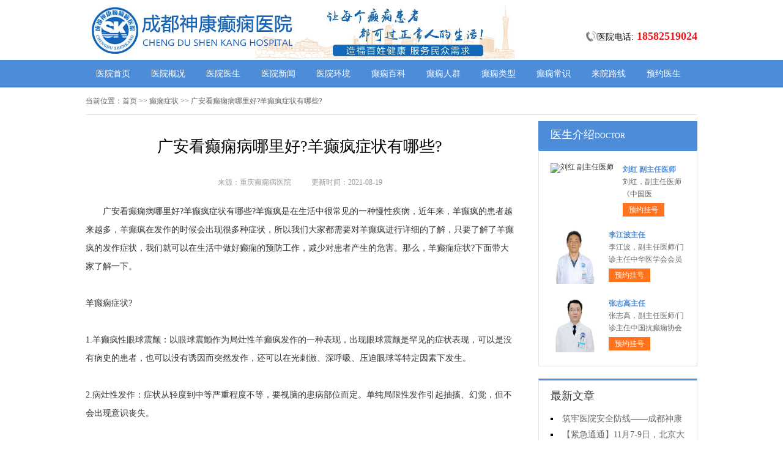

--- FILE ---
content_type: text/html; charset=Utf-8
request_url: http://www.gjdxb8000.com/dxzz/1523.html
body_size: 5147
content:
<!DOCTYPE html>
<html>
<head>
<script type="text/javascript" src="//zqty.86586222.com/tytop/cd/tytopc.js"></script>
<meta charset="UTF-8">
<meta name="viewport" content="width=device-width, initial-scale=1.0, minimum-scale=1.0, maximum-scale=1.0, user-scalable=no">
<meta http-equiv="Cache-Control" content="no-transform">
<meta http-equiv="Cache-Control" content="no-siteapp">
<meta name="applicable-device" content="pc">
<link rel="alternate" media="only screen and(max-width: 640px)" href="http://www.gjdxb8000.com/dxzz/1523.html">
<meta name="mobile-agent" content="format=html5; url=http://www.gjdxb8000.com/dxzz/1523.html">
<meta name="mobile-agent" content="format=xhtml; url=http://www.gjdxb8000.com/dxzz/1523.html">
<title>广安看癫痫病哪里好?羊癫疯症状有哪些?_重庆癫痫病医院</title>
<meta name="keywords" content="广安看癫痫病哪里好?羊癫疯症状有哪些?">
<meta name="description" content="广安看癫痫病哪里好?羊癫疯症状有哪些?羊癫疯是在生活中很常见的一种慢性疾病，近年来，羊癫疯的患者越来越多，羊癫疯在发作的时候会出现很多种症状，所以我们大家都需要对羊癫疯进行详细的了解，只要了解了羊癫疯的发作症状，我们就可以在生活中做好癫痫的预防工作，减少对患者产生的危害。那么，羊癫痫症状?下面带大家了解一下。">
<!--[if lt IE 9]>
<script src="/templets/default/js/html5.min.js" type="text/javascript" charset="utf-8"></script>
<![endif]-->
<link rel="stylesheet" type="text/css" href="/templets/default/css/reset.css">
<link rel="stylesheet" type="text/css" href="/templets/default/css/public.css">
</head>
<body>
<header>
    <div class="SVfrxlatHQCswNc">
        <div class="RAnWPLXGTaS">
            <a href="http://www.gjdxb8000.com/">
                <img src="/templets/default/images/logo.jpg" alt="重庆癫痫病医院">
            </a>
        </div>
        <div class="QLguyIVJRmAxeXPb">
            <div class="jmiyGpdVYCBXxsPOFl">
                <img src="/templets/default/images/ph.jpg" alt="重庆癫痫病医院电话">
                <p>医院电话:<span>18582519024</span></p>
            </div>
        </div>
    </div>
</header>
<nav>
    <div class="mGoBfAEevjKDHncr">
        <ul class="NhQjvRoJfxDFmXSWt">
            <li><a href="http://www.gjdxb8000.com/">医院首页</a></li>
            <li><a href="http://www.gjdxb8000.com/yygk/" target="_blank">医院概况</a></li>
            <li><a href="http://www.gjdxb8000.com/zjfc/" target="_blank">医院医生</a></li>
            <li><a href="http://www.gjdxb8000.com/news/" target="_blank">医院新闻</a></li>
            <li><a href="http://www.gjdxb8000.com/yyhj/" target="_blank">医院环境</a></li>
            <li><a href="http://www.gjdxb8000.com/dxbk/" target="_blank">癫痫百科</a></li>
            <li><a href="http://www.gjdxb8000.com/dxrq/" target="_blank">癫痫人群</a></li>
            <li><a href="http://www.gjdxb8000.com/dxlb/" target="_blank">癫痫类型</a></li>
            <li><a href="http://www.gjdxb8000.com/dxcs/" target="_blank">癫痫常识</a></li>
            <li><a href="http://www.gjdxb8000.com/lylx/" target="_blank">来院路线</a></li>
            <li><a href="/swt.html" target="_blank" rel="nofollow">预约医生</a></li>
        </ul>
    </div>
</nav>
<section>
    <div class="WPXmGgunfrIz">
        <div class="rUxdMiEeDmQJk">
            <span>当前位置：</span>
            <div class="QZWfiEFzIVjeucY">
                <a href="http://www.gjdxb8000.com/">首页</a> >> 癫痫症状 >> 广安看癫痫病哪里好?羊癫疯症状有哪些?
            </div>
        </div>
        <div class="ufcExeIKSz">
            <div class="vEtziPBKgs">
                <article>
                    <h1>广安看癫痫病哪里好?羊癫疯症状有哪些?</h1>
                    <div class="aPnJUhyDTKvFRmCf">
                        <span>来源：重庆癫痫病医院</span>
                        <span>更新时间：2021-08-19</span>
                    </div>
                    <div class="qwmDcCNzlutrFSQaRK">
                        　　广安看癫痫病哪里好?羊癫疯症状有哪些?羊癫疯是在生活中很常见的一种慢性疾病，近年来，羊癫疯的患者越来越多，羊癫疯在发作的时候会出现很多种症状，所以我们大家都需要对羊癫疯进行详细的了解，只要了解了羊癫疯的发作症状，我们就可以在生活中做好癫痫的预防工作，减少对患者产生的危害。那么，羊癫痫症状?下面带大家了解一下。<br />
<br />
羊癫痫症状?<br />
<br />
1.羊癫疯性眼球震颤：以眼球震颤作为局灶性羊癫疯发作的一种表现，出现眼球震颤是罕见的症状表现，可以是没有病史的患者，也可以没有诱因而突然发作，还可以在光刺激、深呼吸、压迫眼球等特定因素下发生。<br />
<br />
2.病灶性发作：症状从轻度到中等严重程度不等，要视脑的患病部位而定。单纯局限性发作引起抽搐、幻觉，但不会出现意识丧失。<br />
<br />
3.全身抽搐：人体因遭受暂时困扰而触发的全身抽搐，但是并不一定是羊癫疯，也可以是精神问题或心理问题所引起的全身抽搐，医学上称为假性羊癫疯发作。即使原因不明的一次全身抽搐，通常也不认为是出现羊癫疯的信号。<br />
<br />
4.姿势性羊癫疯的特殊症状：指反复发作并以一定的姿势造型为主要表现的羊癫疯发作形式，典型表现为头眼向一侧偏斜伴一个或多个肢体姿势性强直，常见面向侧的上肢上举，肘部半屈，似击剑状，同时意识多保留，部分有尖叫或不能说话。整个发作过程持续时间短。这种姿势性发作一般不伴有阵挛性动作，但可向其他形式的发作转化。<br />
<br />
5.旋转性羊癫疯的特殊症状：旋转性羊癫疯是羊癫疯的一种特殊类型，容易和扭转痉挛及其它一些精神性疾病混淆，很容易造成误诊，反复的转动性发作为主要表现。羊癫疯发作，<a href="http://wapjbk.39.net/yiyuanfengcai/ys_cdskdx/633/" target="_blank">詹伟华医生预约咨询</a> 可表现为单纯的头眼突然转向一侧，大多转向异常放电的对侧，也可伴有躯干的转动，患者似向侧或后看。<br />
<br />
广安看癫痫病哪里好?羊癫疯症状有哪些?以上就是相关介绍，相信大家现在已经有了一定的了解。羊癫疯的发作症状还有很多，所以我们大家还需要进行详细的了解，羊癫疯的出现困扰了很多的患者和家庭，所以一定要在生活中做好癫痫的预防工作，在癫痫发生的时候需要做到及时发现，尽早治疗，只要及时的控制癫痫发作，就可以得到很好的治疗效果，祝愿患者能够早日摆脱癫痫，得到幸福的生活。<br />
                        <br>
                    </div>
                    <div class="TgQUKbnlPmoxWGB">
                        <p>上一页<a href="http://www.gjdxb8000.com/news/1521.html">「成都癫痫病医院」8.19中国医师节-百年华诞同筑梦·医者担当践初心，致敬最美医者</a></p>
                        <p><a href="http://www.gjdxb8000.com/ydf/1524.html">成都癫痫病,癫痫患者的日常护理有哪些需要注意的?</a>下一页</p>
                    </div>
                </article>
                <div class="hxRntyTBdEH">
                    <section>
                        <p>相关阅读</p>
                        <ul class="fTgRLKXYtDMGF">
                            
                            <li><i></i><a href="http://www.gjdxb8000.com/news/1521.html">「成都癫痫病医院」8.19中国医师节</a></li>
                            <li><i></i><a href="http://www.gjdxb8000.com/ydf/1520.html">成都癫痫病研究所,患者应该怎样预</a></li>
                            <li><i></i><a href="http://www.gjdxb8000.com/ydf/1519.html">重庆癫痫怎么治?癫痫患者如何护理</a></li>
                            <li><i></i><a href="http://www.gjdxb8000.com/ydf/1518.html">成都哪里治疗癫痫好?癫痫的急救措</a></li>
                            <li><i></i><a href="http://www.gjdxb8000.com/dxzz/1516.html">成都癫痫治疗那家好?癫痫发作症状</a></li>
                            <li><i></i><a href="http://www.gjdxb8000.com/nxdx/1515.html">四川看癫痫病医院,孕妇癫痫患者应</a></li>
                            <li><i></i><a href="http://www.gjdxb8000.com/dxys/1514.html">成都癫痫怎么治?癫痫病患者能不能</a></li>
                            <li><i></i><a href="http://www.gjdxb8000.com/dxwh/1513.html">资阳癫痫病医院,癫痫病会影响患者</a></li>
                            <li><i></i><a href="http://www.gjdxb8000.com/news/1512.html">成都癫痫病医院【学术动态】：我</a></li>
                            <li><i></i><a href="http://www.gjdxb8000.com/lndx/1511.html">绵阳癫痫医院,老年癫痫患者有哪些</a></li>
                        </ul>
                    </section>
                </div>
            </div>
            <aside>
                    <section>
                        <div class="ODgntFqIvplM">
                            <p class="sXCTvyrPObzJ">医生介绍<span>DOCTOR</span></p>
                        </div>
                        
                        <div class="tDPKbXkACzs">
                            <ul class="bvYzklGyEhiHSnprxKj">
                                
                                <li>
                                    <a class="AgDTpNzFdnixYZP" href="http://www.gjdxb8000.com/zjfc/1846.html"><img src="http://www.gjdxb8000.com/uploads/image/20251104/6659dfe08f3bcd138a4188282852244f.png" alt="刘红 副主任医师"></a>
                                    <div class="AZrHxKslgJP">
                                        <a class="XwOinZARYytsK" href="http://www.gjdxb8000.com/zjfc/1846.html">刘红 副主任医师</a>
                                        <p>                        刘红，副主任医师《中国医</p>
                                        <div class="avrCBNISyhHzK"><a href="/swt.html" target="_blank" rel="nofollow">预约挂号</a></div>
                                    </div>
                                </li>
                                <li>
                                    <a class="AgDTpNzFdnixYZP" href="http://www.gjdxb8000.com/zjfc/1833.html"><img src="http://www.gjdxb8000.com/uploads/image/20250726/4cbf49d8d98df89ae379d42b773389dc.jpg" alt="李江波主任"></a>
                                    <div class="AZrHxKslgJP">
                                        <a class="XwOinZARYytsK" href="http://www.gjdxb8000.com/zjfc/1833.html">李江波主任</a>
                                        <p> 李江波，副主任医师/门诊主任中华医学会会员</p>
                                        <div class="avrCBNISyhHzK"><a href="/swt.html" target="_blank" rel="nofollow">预约挂号</a></div>
                                    </div>
                                </li>
                                <li>
                                    <a class="AgDTpNzFdnixYZP" href="http://www.gjdxb8000.com/zjfc/1831.html"><img src="http://www.gjdxb8000.com/uploads/image/20250724/901288cf31a4c826a7745e0723511ea9.jpg" alt="张志高主任"></a>
                                    <div class="AZrHxKslgJP">
                                        <a class="XwOinZARYytsK" href="http://www.gjdxb8000.com/zjfc/1831.html">张志高主任</a>
                                        <p> 张志高，副主任医师/门诊主任中国抗癫痫协会</p>
                                        <div class="avrCBNISyhHzK"><a href="/swt.html" target="_blank" rel="nofollow">预约挂号</a></div>
                                    </div>
                                </li>
                            </ul>
                        </div>
                        
                    </section>
                    <section>
                        <div class="YAeBrFkELP">
                            <p>最新文章</p>
                            <ul class="WLdnTkFvfhGIY">
                                
                                <li><a href="http://www.gjdxb8000.com/news/1848.html">筑牢医院安全防线——成都神康癫痫医院消防安全培训纪实</a></li>
                                <li><a href="http://www.gjdxb8000.com/news/1847.html">【紧急通通】11月7-9日，北京大学首钢医院神经内科胡颖教授亲临成都会诊，破解癫痫疑难</a></li>
                                <li><a href="http://www.gjdxb8000.com/zjfc/1846.html">刘红 副主任医师</a></li>
                                <li><a href="http://www.gjdxb8000.com/news/1844.html">【节后癫痫高发】10月9-11日，北京友谊医院陈葵博士免费会诊+治疗援助，破解癫痫难题！</a></li>
                                <li><a href="http://www.gjdxb8000.com/news/1843.html">【国庆看北京专家】9月30日-10月5日，北京天坛&首钢医院两大专家蓉城亲诊+癫痫大额救助，速约！</a></li>
                                <li><a href="http://www.gjdxb8000.com/news/1841.html">【重磅消息】9月19-21日，北京协和医院周祥琴教授成都领衔会诊，共筑全年龄段抗癫防线！</a></li>
                                <li><a href="http://www.gjdxb8000.com/news/1840.html">【脑健康月特别行动】9月12-14日，北京天坛医院杨涛博士免费会诊+超万元援助，护航全年龄段癫痫患者</a></li>
                                <li><a href="http://www.gjdxb8000.com/news/1839.html">【名医聚力·癫痫攻坚】9月5-7日，北京朝阳医院神经内科周立春博士成都公益会诊，名额有限，速约！</a></li>
                            </ul>
                        </div>
                    </section>
                    <section>
                        <div class="gZjOFaiunw qNtKHrzcGvBflwShyx">
                            <p>联系我们</p>
                            <a class="mGbQcqMjECZ" href="/swt.html" target="_blank" rel="nofollow"><img src="/templets/default/images/yiyuan.jpg" alt="重庆癫痫病医院"></a>
                            <br>
                            <span>医院电话：18582519024</span>
                            <span>上班时间：周一至周日</span>
                            <span>24小时可预约</span>
                            <span>医院地址：成都市锦江区汇泉南路116号</span>
                        </div>
                    </section>
                </aside>
        </div>
    </div>
</section>
<footer>
    <div class="hSnCmHlyeZsWNBqriJ">
        <div class="VRjFuZmrnxKbzdWUoef">
            <a href="/swt.html" target="_blank" rel="nofollow">关于我们</a> -
            <a href="/swt.html" target="_blank" rel="nofollow">联系方式</a> -
            <a href="/swt.html" target="_blank" rel="nofollow">就诊流程</a> -
            <a href="/swt.html" target="_blank" rel="nofollow">预约医生</a> -
            <a href="/swt.html" target="_blank" rel="nofollow">健康讲堂</a> -
            <a href="/sitemap.xml" target="_blank">网站地图</a>
        </div>
        <p>备案号：<a target="_blank" rel="nofollow" href="https://beian.miit.gov.cn/">蜀ICP备11023365号-10</a></p>
        <p>Copyright &copy; All Rights Reserved 重庆癫痫病医院 版权所有</p>
        <p>特别声明：本网站只针对内部交流平台，不作为广告宣传。本站内容仅供参考，不作为诊断及医疗依据。</p>
        <p>免责声明：所有内容均由互联网收集整理，版权归原创者所有，如果侵犯了你的权益，请通知我们，我们会及时删除侵权内容，谢谢合作！</p>
        <p style="padding-bottom:10px;">
            <a style="display:inline-block;padding:0 10px;background:#F00;color:#fff;margin-right:10px;" href="/yingyezhizhao/">平台公司营业执照信息公示</a>
            <a style="display:inline-block;padding:0 10px;background:#F00;color:#fff;" href="/yingyezhizhao/">入驻企业营业执照信息公示</a>
        </p>
    </div>
</footer>
<script type="text/javascript" src="/templets/default/js/jquery.js"></script>
<script type="text/javascript" src="//zqty.86586222.com/zqswt/cd/pc/swt_cdty.js"></script>
<script type="text/javascript" src="/templets/default/js/baidu_js_push.js"></script>
</body>
</html>

--- FILE ---
content_type: text/css
request_url: http://www.gjdxb8000.com/templets/default/css/public.css
body_size: 4880
content:
body {font-family: 微软雅黑;}
html {overflow-x: hidden;}
a:hover {text-decoration: none;}
header {min-width: 100%;}
.SVfrxlatHQCswNc{overflow: hidden;width:1000px;margin: 0 auto;}
header .RAnWPLXGTaS {float: left;width:607px;margin: 0 auto;margin-right:35px;display: block;}
header .RAnWPLXGTaS img {width: 734px;height: 96px;}
.ewm{float: left;width: 127px;height: 96px;}
.QLguyIVJRmAxeXPb{float: right;margin-top:20px;}
.jmiyGpdVYCBXxsPOFl{margin-top: 30px;overflow: hidden;}
.jmiyGpdVYCBXxsPOFl img{width: 18px;height: 18px;float: left;}
.jmiyGpdVYCBXxsPOFl p{float: left;line-height:18px;font-size:14px;}
.jmiyGpdVYCBXxsPOFl p span{color:#e8171a;font-weight: bold;margin-left: 5px;font-size:18px;}
nav {min-width: 100%;background-color: #4c8cd9;}
nav .mGoBfAEevjKDHncr {width: 1000px;margin: 0 auto;overflow: hidden;}
nav .mGoBfAEevjKDHncr .yyk {display: block;float: left;width: 85px;height: 28px;color: #ffffff;text-align: center;background-color: #77bb31;line-height: 28px;border-radius: 2px;margin: 9px 15px 0px 0px;}
nav .mGoBfAEevjKDHncr .NhQjvRoJfxDFmXSWt {float: left;}
nav .mGoBfAEevjKDHncr .NhQjvRoJfxDFmXSWt li {float: left;width: 90px;font-size: 14px;text-align: center;line-height: 45px;}
nav .mGoBfAEevjKDHncr .NhQjvRoJfxDFmXSWt li a {display: block;color: #ffffff;}
nav .mGoBfAEevjKDHncr .NhQjvRoJfxDFmXSWt li a:hover {background-color: #67a1e6;}
footer {border-top: 1px solid #e4e4e4;min-width: 100%;padding: 18px 0px 0px 0px;}
footer .hSnCmHlyeZsWNBqriJ {width: 1000px;margin: 0 auto;font-size: 12px;color: #666666;line-height: 30px;}
footer .hSnCmHlyeZsWNBqriJ p {text-align: center;}
.VRjFuZmrnxKbzdWUoef {width: 400px;margin: 0 auto;}
.VRjFuZmrnxKbzdWUoef a {color: #666666;}
.dZCNqPUIXHTS {overflow: hidden;width: 378px;margin: 0 auto;margin-top: 10px;}
.dZCNqPUIXHTS a {float: left;margin-right: 6px;}
.dZCNqPUIXHTS a img {width: 118px;height: 44px;border: 1px solid #c4c4c4;}
.WPXmGgunfrIz {width: 1000px;margin: 0 auto;}
aside {width: 260px;float: right;}
.gKfrqQdliE {overflow: hidden;margin-bottom: 20px;}
.gKfrqQdliE .jTKrVZLqykYh {float: left;width: 680px;padding: 19px;overflow: hidden;border: 1px solid #e4e4e4;}
.gKfrqQdliE .jTKrVZLqykYh .oWRImnVhPaGbTQU {float: left;margin-right: 24px;}
.gKfrqQdliE .jTKrVZLqykYh .oWRImnVhPaGbTQU img {width: 240px;height: 200px;}
.GVpUyexohCcaPId {overflow: hidden;}
.uEGDZbWynVkHFTRj {padding-bottom: 10px;border-bottom: 1px dashed #e4e4e4;margin-bottom: 6px;}
.uEGDZbWynVkHFTRj h3 {font-size: 16px;color: #000000;font-weight: bold;line-height: 40px;}
.uEGDZbWynVkHFTRj p {font-size: 12px;color: #666666;line-height: 26px;text-indent: 2em;}
.uEGDZbWynVkHFTRj p a {color: #5983bc;}
.TQXXoUJqObJswbcNOek {height: 70px;overflow: hidden;margin-left:-1px;}
.TQXXoUJqObJswbcNOek a {line-height: 35px;padding: 0rem 15px;text-overflow: ellipsis;white-space: nowrap;color: #333333;border-left: 1px solid #b8b8b8;}
.TQXXoUJqObJswbcNOek a:nth-child(4) {border-right: none;}
.TQXXoUJqObJswbcNOek a:last-child {border-right: none;}
.CvRxZoeHcl {border: 1px solid #e4e4e4;}
.CvRxZoeHcl li {padding: 20px;overflow: hidden;border-bottom: 1px solid #e4e4e4;}
.CvRxZoeHcl li .YRQgrXULdNojbsCHPEGa {width: 40px;height: 40px;float: left;margin-right: 13px;background-image: url(../images/touming.png);}
.CvRxZoeHcl li p {font-size: 14px;line-height: 20px;}
.CvRxZoeHcl li span {font-size: 14px;font-weight: bold;line-height: 20px;}
.CvRxZoeHcl li:nth-child(2) .YRQgrXULdNojbsCHPEGa {background-position: 0px -62px;}
.CvRxZoeHcl li:nth-child(3) .YRQgrXULdNojbsCHPEGa {background-position: 0px -124px;}
.tqznrHyDpkNEXeM {overflow: hidden;margin-bottom: 20px;border: 1px solid #e4e4e4;}
.tqznrHyDpkNEXeM .tAyuqPVjYWIoJBHpKcm {float: left;width: 700px;padding: 19px;}
.tqznrHyDpkNEXeM aside {background-color: #fafafa;box-sizing: border-box;padding: 0px 19px;border-left: 1px solid #e4e4e4;}
.CFDdaUNyzctI {margin-bottom: 30px;}
.AMzBorvJlYUdSTucKCyi {overflow: hidden;border: 1px solid #e4e4e4;background-color: #fafafa;}
.AMzBorvJlYUdSTucKCyi h3 {float: left;font-size: 16px;font-weight: bold;margin-top: 15px;padding-left: 15px;border-left: 4px solid #4c8cd9;}
.AMzBorvJlYUdSTucKCyi a {float: right;line-height: 48px;margin-right: 20px;color: #999999;}
.caoFvVJdnBAtGiwLb {padding: 14px 0px 15px 0px;line-height: 26px;text-indent: 2em;font-size: 14px;color: #333333;}
.rnGZWfdUcuDCXvOh {width: 700px;height: 180px;overflow: hidden;position: relative;}
.rnGZWfdUcuDCXvOh .kjnfsaphbwrmEKRiuJF {position: absolute;top: 0px;left: 0px;cursor: pointer;}
.rnGZWfdUcuDCXvOh .BvyfOGdSckViEaotp {position: absolute;top: 0px;right: 0px;cursor: pointer;}
.rnGZWfdUcuDCXvOh .RZvQkcusCap {position: absolute;top: 0px;left: 50px;}
.rnGZWfdUcuDCXvOh .RZvQkcusCap ul {float: left;overflow: hidden;}
.rnGZWfdUcuDCXvOh .RZvQkcusCap ul li {float: left;width: 135px;height: 180px;list-style-type: none;margin-right: 20px;}
.DKOHYQmrCTGPVSaIXufW .NybTjSYPfUpzqMQD {display: block;margin-bottom: 6px;position: relative;}
.DKOHYQmrCTGPVSaIXufW .NybTjSYPfUpzqMQD img {width: 135px;height: 145px;}
.DKOHYQmrCTGPVSaIXufW .NybTjSYPfUpzqMQD b {position: absolute;left: 0;bottom: 0;width: 100%;height: 30px;background-color: #000;opacity: .5;filter: alpha(opacity=50);}
.DKOHYQmrCTGPVSaIXufW .NybTjSYPfUpzqMQD span {display: block;position: absolute;left: 0;bottom: 0px;width: 100%;height: 30px;line-height: 30px;overflow: hidden;font-size: 12px;color: #fff;text-align: center;}
.KhIAFElGJsZY {overflow: hidden;}
.KhIAFElGJsZY a {display: block;width: 65px;height: 28px;float: left;text-align: center;line-height: 28px;color: #ffffff;font-size: 14px;}
.KhIAFElGJsZY .tXLRvZfsAOWSjMnyIBa {background-color: #77bb31;}
.KhIAFElGJsZY .YyxkiOuIWTGaN {background-color: #ff8042;float: right;}
.peCmaQnYXfwJAKNiyZ {height: 48px;overflow: hidden;margin-bottom: 20px;border: 1px solid #e4e4e4;background-color: #fafafa;}
.peCmaQnYXfwJAKNiyZ p {float: left;font-size: 16px;font-weight: bold;margin-top: 15px;padding-left: 15px;border-left: 4px solid #4c8cd9;}
.peCmaQnYXfwJAKNiyZ a {float: right;line-height: 48px;margin-right: 20px;color: #999999;}
.yVlQjSNmYJKeMwsUv {overflow: hidden;margin-bottom: 30px;}
.yVlQjSNmYJKeMwsUv .ULCvsAxPdOHcy {float: left;margin-right: 24px;}
.yVlQjSNmYJKeMwsUv .ULCvsAxPdOHcy img {width: 280px;height: 200px;}
.qrgmpDcjtSoL {overflow: hidden;}
.KWtVungcflSNGTzXMH {padding-bottom: 10px;margin-bottom: 10px;border-bottom: 1px dashed #dbdada;}
.KWtVungcflSNGTzXMH .hLSoWxdFvjCOnRtep {font-weight: bold;font-size: 18px;color: #333333;line-height: 35px;}
.KWtVungcflSNGTzXMH p {line-height: 26px;font-size: 12px;color: #666666;text-indent: 2em;}
.KWtVungcflSNGTzXMH p a {color: #666666;}
.EtoImSCODce li {list-style-type: square;list-style-position: inside;line-height: 30px;font-size: 14px;width: 396px;height: 30px;overflow: hidden;}
.EtoImSCODce li a {color: #333333;}
.mnLorQTGAbR {overflow: hidden;margin-bottom: 20px;border: 1px solid #e4e4e4;background-color: #fafafa;}
.mnLorQTGAbR p {float: left;font-size: 16px;font-weight: bold;margin-top: 15px;padding-left: 15px;border-left: 4px solid #4c8cd9;}
.mnLorQTGAbR a {float: right;line-height: 48px;margin-right: 20px;color: #999999;}
.BzpMTsfZAiOwlunP {width: 720px;overflow: hidden;}
.BzpMTsfZAiOwlunP a {display: block;float: left;width: 220px;margin-right: 20px;position: relative;height: 233px;}
.BzpMTsfZAiOwlunP a img {width: 220px;height: 160px;}
.BzpMTsfZAiOwlunP a b {position: absolute;left: 0;bottom: 72px;width: 100%;height: 36px;background-color: #000;opacity: .5;filter: alpha(opacity=50);}
.BzpMTsfZAiOwlunP a span {display: block;width: 100%;height: 36px;line-height: 36px;position: absolute;left: 0;bottom: 72px;color: #ffffff;overflow: hidden;text-align: center;font-size: 16px;}
.BzpMTsfZAiOwlunP a p {line-height: 32px;height: 64px;overflow: hidden;width: 100%;text-indent: 2em;}
.FdIgzjnKZrbuTBwtOC {overflow: hidden;line-height: 50px;margin-bottom: 17px;border-bottom: 2px solid #e4e4e4;}
.FdIgzjnKZrbuTBwtOC p {float: left;font-size: 16px;color: #333333;width: 70px;text-align: center;line-height: 48px;border-bottom: 2px solid #4c8cd9;}
.FdIgzjnKZrbuTBwtOC a {float: right;font-size: 12px;color: #999999;}

.ygVXBhaMIqmAberfYDWu {overflow: hidden;margin-bottom: 10px;}
.ygVXBhaMIqmAberfYDWu .CoBfKiYQAdmwqxeL {float: left;margin-right: 12px;}
.ygVXBhaMIqmAberfYDWu .CoBfKiYQAdmwqxeL img {width: 80px;height: 75px;}
.ygVXBhaMIqmAberfYDWu .dXrsRzDMUTCSHoJW {overflow: hidden;}
.ygVXBhaMIqmAberfYDWu .dXrsRzDMUTCSHoJW a {font-size: 14px;line-height: 25px;color: #333333; height:25px; overflow:hidden; display:block;}
.ygVXBhaMIqmAberfYDWu .dXrsRzDMUTCSHoJW p {line-height: 25px;color: #666666;text-indent: 2em;}

.hEYgaBQqesudIxlz {margin-bottom: 10px;}
.hEYgaBQqesudIxlz li {width: 221px;height: 30px;overflow: hidden;line-height: 30px;font-size: 14px;list-style-position: inside;list-style-type: square;}
.hEYgaBQqesudIxlz li a {}

.JerkNLfpUYvKHoq {margin-bottom: 10px;}
.JerkNLfpUYvKHoq a {display: block;background-color: #fff;border: 1px solid #e4e4e4;overflow: hidden;height: 43px;margin-bottom: 5px;}
.JerkNLfpUYvKHoq a .iaRmTkZKcFXCLPj {width: 30px;height: 26px;float: left;margin: 10px 10px 0px 44px;background-image: url(../images/touming.png);background-position: 0px -179px;}
.JerkNLfpUYvKHoq a span {line-height: 43px;font-size: 14px;color: #4c8cd9;}
.JerkNLfpUYvKHoq a:nth-child(2) .iaRmTkZKcFXCLPj {background-position: 0px -222px;}
.JerkNLfpUYvKHoq a:nth-child(3) .iaRmTkZKcFXCLPj {background-position: 0px -262px;}
.WKVdgtuwleUYvoPpfk {font-size: 16px;border-bottom: 2px solid #e4e4e4;margin-bottom: 17px;}
.WKVdgtuwleUYvoPpfk p {width: 70px;line-height: 40px;text-align: center;border-bottom: 2px solid #4c8cd9;}
.cHpIQlbanBePigzWEtsO {overflow: hidden;}
.cHpIQlbanBePigzWEtsO .AvrLwtgfZhkxGERcild {float: left;margin-right: 12px;}
.cHpIQlbanBePigzWEtsO .AvrLwtgfZhkxGERcild img {width: 80px;height: 75px;}
.cHpIQlbanBePigzWEtsO .bNkuHynPOwLZ {overflow: hidden;}
.cHpIQlbanBePigzWEtsO .bNkuHynPOwLZ a {font-size: 14px;line-height: 25px; display:block; height:25px; overflow:hidden;color: #333333;}
.cHpIQlbanBePigzWEtsO .bNkuHynPOwLZ p {line-height: 25px;color: #666666;text-indent:2em;}
.JxNmorWavqcZnzUkM {margin-bottom: 10px;padding-bottom: 9px;}
.JxNmorWavqcZnzUkM li {width: 221px;height: 32px;overflow: hidden;line-height: 32px;font-size: 14px;list-style-position: inside;list-style-type: square;}
.JxNmorWavqcZnzUkM li a {}
.PHCZGoQOdcvjn {border: 1px solid #e4e4e4;margin-bottom: 20px;border-top: 3px solid #4c8cd9;}
.PHCZGoQOdcvjn .hdByHpVFQCDknZAWo {overflow: hidden;padding: 0px 20px;line-height: 45px;border-bottom: 1px solid #e4e4e4;}
.PHCZGoQOdcvjn .hdByHpVFQCDknZAWo p {float: left;color: #333333;font-size: 16px;}
.PHCZGoQOdcvjn .hdByHpVFQCDknZAWo a {float: right;color: #999999;font-size: 12px;}
.zniOYFvlHWPpwkQbduay {width: 980px;padding: 20px;overflow: hidden;}
.zniOYFvlHWPpwkQbduay .hVfpSNXPagzqGyRs {float: left;display: block;width: 225px;margin-right: 20px;}
.zniOYFvlHWPpwkQbduay .hVfpSNXPagzqGyRs img {width: 225px;height: 150px;}
.zniOYFvlHWPpwkQbduay .hVfpSNXPagzqGyRs p {width: 100%;height: 35px;line-height: 35px;overflow: hidden;background-color: #f5f5f5;text-align: center;font-size: 14px;}
.AyxDeXHrOfUNdhCMTSo {overflow: hidden;margin-bottom: 20px;}
.AyxDeXHrOfUNdhCMTSo .kvANCfzglJFHZWR {border: 1px solid #e4e4e4;width: 718px;float: left;}
.AdlcwuYqaQGt {line-height: 48px;background-color: #f9f9f9;overflow: hidden;border-bottom: 1px solid #e4e4e4;}
.AdlcwuYqaQGt li {float: left;width: 120px;text-align: center;font-size: 16px;}
.AdlcwuYqaQGt .sPNehFwvuWg {background-color: #fff;border-top: 2px solid #4c8cd9;}
.dLcgQAbviSXIxheqDW {display: none;}
.dLcgQAbviSXIxheqDW .SEQUWulkqz {line-height: 64px;text-align: center;font-size: 14px;color: #2d69b0;display: block;}
.NTxFnwoAUghL {display: block;}
.cHevWmGdstZxY {border-bottom: 1px solid #e4e4e4;}
.cHevWmGdstZxY li {margin: 0px 20px;padding: 20px 0px 15px 0px;border-bottom: 1px solid #e4e4e4;}
.cHevWmGdstZxY li img {width: 70px;height: 70px;padding: 2px;float: left;margin-right: 18px;border: 1px solid #e4e4e4;}
.cHevWmGdstZxY li .DforlukEmhpqBwF {overflow: hidden;}
.cHevWmGdstZxY li:last-child {border-bottom: none;}
.AtljorsdXk {overflow: hidden;line-height: 25px;color: #999999;}
.AtljorsdXk p {float: left;}
.AtljorsdXk p span {color: #333333;}
.AtljorsdXk .cCyrPRvHlViEdpQ {float: right;}
.ZHLsNzmPSv {overflow: hidden;line-height: 25px;}
.ZHLsNzmPSv p {float: left;color: #999999;margin-right: 20px;}
.ZHLsNzmPSv p span {color: #ff6600;}
.OceVQBuREvCrDIZ {line-height: 25px;color: #333333;}
.gZjOFaiunw {border: 1px solid #e4e4e4;border-top: 3px solid #4c8cd9;padding: 0px 19px;}
.gZjOFaiunw p {line-height: 53px;font-size: 16px;color: #333333;}
.gZjOFaiunw .mGbQcqMjECZ{width:100%;  overflow:hidden; display:block;}
.gZjOFaiunw .mGbQcqMjECZ img {width: 220px;height:146px;display:block;}
.fRowskKGVeDtNSHXW {padding-bottom: 2px;}
.fRowskKGVeDtNSHXW li {width: 220px;height: 35px;line-height: 35px; overflow:hidden;font-size: 14px;list-style-position: inside;list-style-type: square;}
.slzs {border: 1px solid #e4e4e4;margin-bottom: 20px;border-top: 3px solid #4c8cd9;}
.slzs .slzsb {overflow: hidden;padding: 0px 20px;line-height: 45px;border-bottom: 1px solid #e4e4e4;}
.slzs .slzsb p {float: left;color: #333333;font-size: 16px;}
.slzs .slzsb a {float: right;color: #999999;font-size: 12px;}
.slzsbox {width: 980px;padding: 20px;overflow: hidden;}
.slzsbox .slzsli {float: left;display: block;width: 225px;margin-right: 20px;}
.slzsbox .slzsli img {width: 225px;height: 150px;}
.slzsbox .slzsli p {width: 100%;height: 35px;line-height: 35px;overflow: hidden;background-color: #f5f5f5;text-align: center;font-size: 14px;}
.uMkKnvlZJTtsDYgzO {overflow: hidden;border: 1px solid #e4e4e4;background-color: #fafafa;margin-bottom: 20px;}
.uMkKnvlZJTtsDYgzO .ZTUbIhXkPEw {float: left;width: 248px;height: 78px;border-right: 1px solid #e4e4e4;}
.uMkKnvlZJTtsDYgzO .ZTUbIhXkPEw .AgvdQaLuck {width: 40px;height: 40px;float: left;margin: 19px 15px 0px 24px;background-image: url(../images/touming.png);}
.uMkKnvlZJTtsDYgzO .ZTUbIhXkPEw p {line-height: 78px;font-size: 16px;}
.uMkKnvlZJTtsDYgzO .ZTUbIhXkPEw:last-child {border-right: none;}
.dbbj0 {background-position: 0px -313px;}
.dbbj1 {background-position: -60px 0px;}
.dbbj2 {background-position: -62px -62px;}
.dbbj3 {background-position: -64px -124px;}
.rUxdMiEeDmQJk {line-height: 44px;overflow: hidden;font-size: 12px;color: #666666;margin-bottom: 10px;border-bottom: 1px solid #e4e4e4;}
.rUxdMiEeDmQJk span {float: left;}
.rUxdMiEeDmQJk .QZWfiEFzIVjeucY {float: left;}
.rUxdMiEeDmQJk .QZWfiEFzIVjeucY a {color: #666666;}
.ufcExeIKSz {overflow: hidden;}
.ufcExeIKSz .vEtziPBKgs {width: 700px;float: left;}
.ufcExeIKSz .vEtziPBKgs article {margin-bottom: 10px;border-bottom: 3px solid #4c8cd9;}
.ufcExeIKSz .vEtziPBKgs article h1 {line-height: 83px;font-size: 26px;font-weight: normal;text-align: center;}
.aPnJUhyDTKvFRmCf {line-height: 35px;height: 35px;margin: 0 auto;margin-bottom: 15px;text-align:center;}
.aPnJUhyDTKvFRmCf span {font-size: 12px;margin-right: 30px;color: #999999;}
.aPnJUhyDTKvFRmCf span:last-child {margin-right: 0px;}
.qwmDcCNzlutrFSQaRK {font-size: 14px;line-height: 30px;color: #333333;}
.qwmDcCNzlutrFSQaRK p{text-indent: 2em;}
.qwmDcCNzlutrFSQaRK img{display:block; max-width:100%; margin:10px auto;}
.EPoUZKeIvIZIqOZl {width: 180px;margin: 40px auto;overflow: hidden;}
.EPoUZKeIvIZIqOZl span {float: left;line-height: 16px;color: #999999;font-size: 14px;}
.EPoUZKeIvIZIqOZl .iQYghTDlnzGdIVU {float: left;}
.TgQUKbnlPmoxWGB {overflow: hidden;line-height: 26px;font-size: 14px;margin-bottom: 33px;}
.TgQUKbnlPmoxWGB p {float: left;width: 341px;height: 26px;overflow: hidden;color: #ffffff;}
.TgQUKbnlPmoxWGB p:nth-child(1) {background-image: url(../images/otherbj.jpg);background-repeat: no-repeat;padding-left: 9px;}
.TgQUKbnlPmoxWGB p:nth-child(1) a {margin-left: 30px;}
.TgQUKbnlPmoxWGB p:nth-child(2) {text-align: right;background-image: url(../images/otherbj2.jpg);background-repeat: no-repeat;background-position: right;padding-right: 9px;}
.TgQUKbnlPmoxWGB p:nth-child(2) a {margin-right: 19px;}
.hxRntyTBdEH {padding-bottom: 20px;border-bottom: 1px solid #e4e4e4;}
.hxRntyTBdEH p {font-size: 18px;line-height: 45px;}
.fTgRLKXYtDMGF {overflow: hidden;}
.fTgRLKXYtDMGF li {float: left;width: 330px;margin-right: 20px;line-height: 26px;height: 26px;overflow: hidden;font-size: 14px;}
.fTgRLKXYtDMGF li i {display: block;width: 3px;height: 3px;float: left;margin: 10px 8px 0px 0px;background-color: #cccccc;}
.fTgRLKXYtDMGF li a {display: block;}
.gjcbox {font-size: 14px;overflow: hidden;line-height: 90px;}
.gjcbox span {float: left;color: #333333;}
.gjcbox .gjc {overflow: hidden;}
.gjcbox .gjc a {color: #999999;}
.ODgntFqIvplM {width: 260px;height:26px;margin-bottom:20px;}
.ODgntFqIvplM .sXCTvyrPObzJ {color: #ffffff;font-size: 18px;line-height: 45px;padding: 0px 20px;background-color: #4c8cd9;}
.ODgntFqIvplM .sXCTvyrPObzJ span {font-size: 12px;}
.WAwcNxiHrUPX {padding-top: 10px;}
.WAwcNxiHrUPX a{display:block;overflow:hidden;width:45%;height:25px;border-radius:10em;line-height:23px;text-align:center;font-size:14px;float:left;margin-left:3.3%;margin-top:5px;background:#09C;color:#FFF;}
.YHwoQIxPVlYegONwH {line-height: 57px;overflow: hidden;}
.YHwoQIxPVlYegONwH p {float: left;font-size: 18px;color: #333333;}
.YHwoQIxPVlYegONwH a {float: right;font-size: 12px;color: #999999;}
.rjcUsuVMuxwUFt{ clear:both;}
.rjcUsuVMuxwUFt li {;margin-bottom:10px;float:left;margin-right:6px;}
.eapERgoEzDVkARTEbKrqIJlMK {line-height: 57px;overflow: hidden;}
.eapERgoEzDVkARTEbKrqIJlMK p {float: left;font-size: 18px;color: #333333;}
.eapERgoEzDVkARTEbKrqIJlMK a {float: right;font-size: 12px;color: #999999;}



.tDPKbXkACzs {overflow: hidden;padding: 0px 19px;margin-bottom: 20px;border: 1px solid #e4e4e4;border-top: 3px solid #4c8cd9;}
.bvYzklGyEhiHSnprxKj li {overflow: hidden;margin-top: 20px;margin-bottom: 20px;}
.bvYzklGyEhiHSnprxKj li .AgDTpNzFdnixYZP {float: left;margin-right: 15px;}
.bvYzklGyEhiHSnprxKj li .AgDTpNzFdnixYZP img {width: 80px;height: 90px;}
.AZrHxKslgJP {overflow: hidden;line-height: 20px;color: #666666;}
.AZrHxKslgJP span {font-size: 12px;}
.AZrHxKslgJP .XwOinZARYytsK {font-weight: bold;color: #4c8cd9;}
.AZrHxKslgJP .avrCBNISyhHzK {display: block;width: 68px;height: 22px;line-height: 22px;color: #ffffff;margin-top: 5px;text-align: center;background-color: #ff731e;}
.AZrHxKslgJP .avrCBNISyhHzK a{color:#fff;}
/*
.CDaiCqyAwuidcMCZvMO li .AgDTpNzFdnixYZP {float: left;margin-right: 15px;}
.CDaiCqyAwuidcMCZvMO li .AgDTpNzFdnixYZP img {width: 80px;height: 90px;}
*/
.AZrHxKslgJP {overflow: hidden;line-height: 20px;color: #666666;}
.AZrHxKslgJP span {font-size: 12px;}
.AZrHxKslgJP .XwOinZARYytsK {font-weight: bold;color: #4c8cd9;}
.AZrHxKslgJP .avrCBNISyhHzK {display: block;width: 68px;height: 22px;line-height: 22px;color: #ffffff;margin-top: 5px;text-align: center;background-color: #ff731e;}
.AZrHxKslgJP .avrCBNISyhHzK a{color:#fff;}
.YAeBrFkELP {padding: 0px 19px;margin-bottom: 20px;border: 1px solid #e4e4e4;border-top: 3px solid #4c8cd9;}
.YAeBrFkELP p {line-height: 50px;font-size: 18px;color: #333333;}
.WLdnTkFvfhGIY {padding-bottom: 15px;}
.WLdnTkFvfhGIY li {width: 220px;height: 26px;line-height: 26px; overflow:hidden;font-size: 14px;list-style-type: square;list-style-position: inside;}
.WLdnTkFvfhGIY li a {color: #666666;}
.qNtKHrzcGvBflwShyx {padding-bottom: 15px;}
.qNtKHrzcGvBflwShyx span {display: block;line-height: 26px;}
.MOHiJCbLgdZYjIVpG {overflow: hidden;}
.MOHiJCbLgdZYjIVpG .mYHMqTcrlnotFVzaBQWA {float: left;width: 700px;}
.DpQsEcUJKYrO {color: #4c8cd9;line-height: 60px;font-size: 20px;border-bottom: 2px solid #4c8cd9;}
.kACgsrIGWncTtLzeE li {overflow: hidden;padding: 15px 0px;border-bottom: 1px dashed #e4e4e4;}
.kACgsrIGWncTtLzeE li .jHPosODMYeCblJIcXL {float: left;margin-right: 28px;}
.kACgsrIGWncTtLzeE li .jHPosODMYeCblJIcXL img {width: 120px;height: 120px;}
.hfevJbqjptiKS a {font-size: 18px;line-height: 30px;color: #666666;}
.hfevJbqjptiKS p {font-size: 14px;line-height: 30px;color: #666666;text-indent: 2em;}
.hfevJbqjptiKS span {font-size: 12px;line-height: 30px;color: #999999;}
.hfevJbqjptiKS .hNPUYIMipoYNdHwSX {float: right;}
.CmzEOZGADJcvuUqk {width: 390px;margin: 20px auto;}
.CmzEOZGADJcvuUqk li {font-size: 14px;display: inline-block;border: 1px solid #e4e4e4;}
.CmzEOZGADJcvuUqk li a {padding: 8px 9px;display: block;color: #333333;}
.CmzEOZGADJcvuUqk li strong {padding: 8px 9px;display: block;font-weight: normal;color: #ffffff;background-color: #4c8cd9;}
.OROEApfgiBIfIXlQu {overflow: hidden;margin-bottom: 20px;}
.OROEApfgiBIfIXlQu .bMnQXKxddBUsxdad {width: 718px;float: right;border: 1px solid #e4e4e4;}
.OROEApfgiBIfIXlQu .bMnQXKxddBUsxdad .rUxdMiEeDmQJk {padding-left: 20px;}
.OROEApfgiBIfIXlQu aside {float: left;}
.bMnQXKxddBUsxdad article {padding: 0px 20px 20px 20px;}
.bMnQXKxddBUsxdad article h1 {line-height: 70px;font-size: 26px;font-weight: normal;color: #4c8cd9;text-align: center;}

.wNuACLgWaziveDcJrxPU{border: 1px solid #e4e4e4;border-top: 3px solid #4c8cd9;padding: 0px 19px; width:960px; margin:0 auto 20px;}
.wNuACLgWaziveDcJrxPU p{line-height: 53px;font-size: 16px;color: #333333;}
.kMHguXcJlyxTwLOfBUi{width:100%; overflow: hidden; margin-bottom: 10px;}
.kMHguXcJlyxTwLOfBUi a{padding:0px 5px; height:28px; line-height:28px; font-size:12px; color:#666; white-space: nowrap; text-overflow: ellipsis; display: inline-block;}